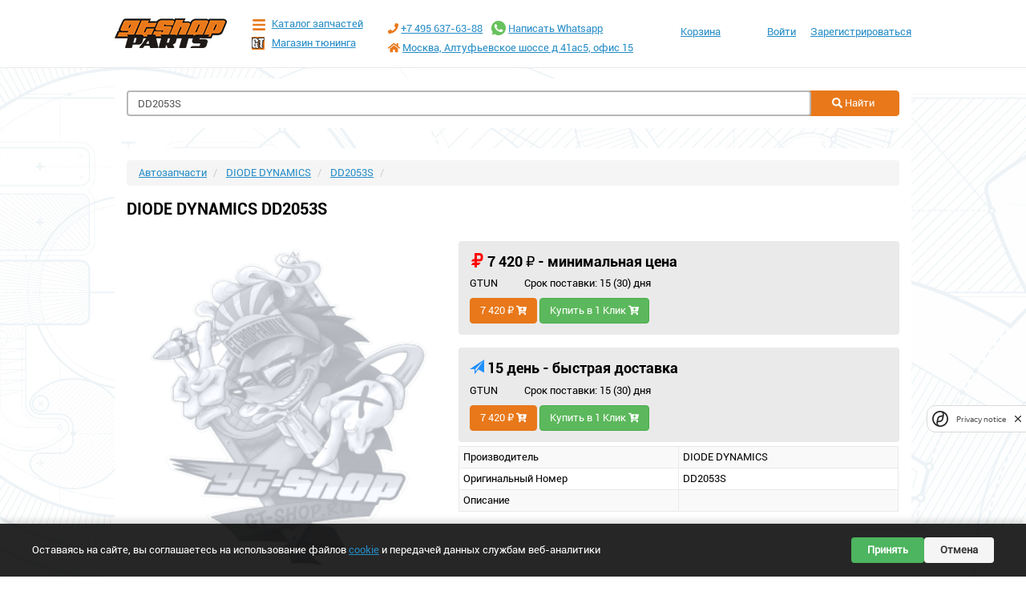

--- FILE ---
content_type: text/html;charset=UTF-8
request_url: https://parts.gt-shop.ru/parts/DIODE%20DYNAMICS/DD2053S/
body_size: 10698
content:
<!doctype html>
<html lang="ru">
<head>
	<meta charset="utf-8">
	<meta name="viewport" content="width=device-width, initial-scale=1">
    <link rel="stylesheet" media="screen" href="/frontend2/css/production.min.css?ver=1752079366">
	<link rel="shortcut icon" href="/favicon.ico" type="image/x-icon">
    <meta name='yandex-verification' content='776109b0e204a401'>
    <meta name='yandex-verification' content='4966672063927a5d'>
    <meta name="msvalidate.01" content="20B8D8FF3A36E9F59641704A1D63EC56">
    <meta name="google-site-verification" content="rS8MXmY7MZ_WMCgjCy2nuNTVMaQomV4wtR3sH_oOBUc">
    <meta name='description' content='Магазин автозапчастей GT-Shop предлагает запчасти из Америки по низким ценам в наличии и под заказ. Заказывайте.'>

<!--    <meta name="appleid-signin-client-id" content="ru.gtshop.parts.openid">-->
<!--    <meta name="appleid-signin-scope" content="name email">-->
<!--    <meta name="appleid-signin-redirect-uri" content="https://parts.gt-shop.ru/user/openid/apple/"> -->
<!--    <meta name="appleid-signin-state" content="">-->
<!--    <meta name="appleid-signin-use-popup" content="false"> &lt;!&ndash; or false defaults to false &ndash;&gt;-->

	<link rel="apple-touch-icon" sizes="180x180" href="/apple-touch-icon.png?v=2">
	<link rel="icon" type="image/png" sizes="32x32" href="/favicon-32x32.png?v=2">
	<link rel="icon" type="image/png" sizes="16x16" href="/favicon-16x16.png?v=2">
	<link rel="manifest" href="/site.webmanifest?v=2">
	<link rel="shortcut icon" href="/favicon.ico?v=2">
	<meta name="apple-mobile-web-app-title" content="Автозапчасти GT-Shop">
	<meta name="application-name" content="Автозапчасти GT-Shop">
	<meta name="msapplication-TileColor" content="#00aba9">
	<meta name="theme-color" content="#ffffff">

		<link rel="canonical" href="https://parts.gt-shop.ru/parts/DIODE DYNAMICS/DD2053S/">

	<script type="text/javascript">
		const uuid = 'cf1ce3f6-0e00-4f6d-9515-20859e91315a';
		const appId = 51812193;
		const redirectUri = 'https%3A%2F%2Fparts.gt-shop.ru%2Fuser%2Fopenid%2Fvk%2F%3Fstate%3D%2Fparts%2FDIODE%2520DYNAMICS%2FDD2053S';
		const query = `uuid=${uuid}&app_id=${appId}&response_type=silent_token&redirect_uri=${redirectUri}`;
	</script>
	<style>
        .floating-button {
            	position:fixed;
				width:60px;
				height:130px;
				bottom:10px;
				right:20px;
				/*background-color:#FFFFFF;*/
				color:#FFF;
				/*border-radius:50px;*/
				text-align:center;
				/*box-shadow: 2px 2px 3px #999;*/
			z-index: 100;
        }
    </style>
    <title>DIODE DYNAMICS DD2053S , От 7420 Руб.</title>

<meta property="og:type" content="article">
<meta property="og:url" content="https://parts.gt-shop.ru/parts/DIODE DYNAMICS/DD2053S/">
<meta property="og:title" content="DIODE DYNAMICS DD2053S , От 7420 Руб.">
    <meta property="og:description" content="Оригинал. DIODE DYNAMICS DD2053S, , От 7420 Руб.">
    <meta property="og:image" content="">
    <link rel="image_src" href="" >
    
<style>
.popup__overlay,.popup {
display: none;
}
</style>
<script> let rco = 0</script>

<!-- Google tag (gtag.js) -->
<script async src="https://www.googletagmanager.com/gtag/js?id=G-S478QMVS75"></script>
<script>
  window.dataLayer = window.dataLayer || [];
  function gtag(){dataLayer.push(arguments);}
  gtag('js', new Date());

  gtag('config', 'G-S478QMVS75');
</script>

</head>
<body>

<!-- Yandex.Metrika counter -->
<script type="text/javascript" >
   (function(m,e,t,r,i,k,a){m[i]=m[i]||function(){(m[i].a=m[i].a||[]).push(arguments)};
   m[i].l=1*new Date();
   for (var j = 0; j < document.scripts.length; j++) {if (document.scripts[j].src === r) { return; }}
   k=e.createElement(t),a=e.getElementsByTagName(t)[0],k.async=1,k.src=r,a.parentNode.insertBefore(k,a)})
   (window, document, "script", "https://mc.yandex.ru/metrika/tag.js", "ym");

   ym(21971903, "init", {
        clickmap:true,
        trackLinks:true,
        accurateTrackBounce:true,
        webvisor:true,
        ecommerce:"dataLayer"
   });
</script>
<noscript><div><img src="https://mc.yandex.ru/watch/21971903" style="position:absolute; left:-9999px;" alt="" /></div></noscript>
<!-- /Yandex.Metrika counter -->

<!-- Плавающая кнопка -->
<div class="floating-button visible-xs hidden-sm hidden-md hidden-lg">
	<a href="https://t.me/gtshop_ru" onclick="ym(21971903,'reachGoal','telegram_float');return true;" target="_blank">
	<img src="/frontend2/img/telegram.svg" style="max-height: 40pt; margin-bottom: 5pt" alt="telegram">
	</a>
	<a href="https://wa.me/74956376388" onclick="ym(21971903,'reachGoal','whatsapp_float');return true;" target="_blank">
	<img src="/frontend2/img/whatsapp.svg" style="max-height: 40pt" alt="whatsapp">
	</a>
</div>

<!-- Page -->
<div class="page">
	<div class="wrapper">
	<div class="menu">

                <div class="menu__group">
                    <ul>
                        <li><a href="#" data-toggle="modal" data-target="#loginModal">Вход</a></li>
                        <li><a href="/user/register">Регистрация</a></li>
                    </ul>
                </div>
            <div class="menu__group">
				<ul>
					<li><a href="tel:+74956376388">+7 (495) 6376388</a></li>
					<li><a href="mailto:info@gt-shop.ru">info@gt-shop.ru</a></li>
					<li><a href="/contacts/">г Москва, Алтуфьевское шоссе д 41а с5, офис 15</a></li>
					<li><a href="/contacts/">Пн-Пт  11:30 - 20:00</a></li>

				</ul>
			</div>
			<div class="menu__group">
				<ul>
					<li><a href="/">Главная</a></li>
					<li><a href="/market/">Каталог запчастей</a></li>
					<li><a href="/stock/">Наличие</a></li>
					<li><a href="https://gt-shop.ru/" target="_blank" rel="noopener">Магазин тюнинга</a></li>
					<li><a href="/delivery/">Доставка и оплата</a></li>
				</ul>
			</div>
		</div>
		<!-- Header -->
		<div class="header">
			<div class="container">
				<div class="header__menu-button">
					<!-- <i></i> -->
					<svg class="svg-icon svg-bars">
						<use xlink:href="/frontend2/img/icons/svg/sprite.svg#bars"></use>
					</svg>
				</div>
				<a href="/cart/">
				<div class="header__cart-icon">
					<i></i>

				</div></a>
				<div class="row">
					<div class="col-lg-2">
						<div class="header__logo">
							<a href="/">
								<img src="/frontend2/img/logo.png" alt="">
							</a>
						</div>
					</div>
					<div class="col-lg-2">
						<div class="header__links">
							<a href="/market/" class="header__links-item">
								<!-- <i class="i-catalog"></i> -->
								<svg class="svg-icon svg-bars">
									<use xlink:href="/frontend2/img/icons/svg/sprite.svg#bars"></use>
								</svg>
								Каталог запчастей
							</a>
							<a href="https://gt-shop.ru" target="_blank" rel="noopener" class="header__links-item">
								<i class="i-gt"></i>
								Магазин тюнинга
							</a>
						</div>
					</div>
					<div class="col-lg-4">
						<div class="header__contacts">
							<div class="header__contacts-item">
								<a href="tel:+74956376388"><svg class="svg-icon svg-phone">
									<use xlink:href="/frontend2/img/icons/svg/sprite.svg#phone"></use>
									</svg></a>
								<a href="tel:+74956376388">+7 495 637-63-88</a>
								<span class="header__contacts-item__whatsapp">
								<a href="https://wa.me/74956376388" onclick="ym(21971903,'reachGoal','goto_whatsapp');return true;" target="_blank"><svg viewBox="0 0 48 48" xmlns="http://www.w3.org/2000/svg" xmlns:xlink="http://www.w3.org/1999/xlink">
								  <g id="Icons" stroke="none" stroke-width="1" fill="none" fill-rule="evenodd">
									<g id="Color-" transform="translate(-700.000000, -360.000000)" fill="#67C15E">
									  <path d="M723.993033,360 C710.762252,360 700,370.765287 700,383.999801 C700,389.248451 701.692661,394.116025 704.570026,398.066947 L701.579605,406.983798 L710.804449,404.035539 C714.598605,406.546975 719.126434,408 724.006967,408 C737.237748,408 748,397.234315 748,384.000199 C748,370.765685 737.237748,360.000398 724.006967,360.000398 L723.993033,360.000398 L723.993033,360 Z M717.29285,372.190836 C716.827488,371.07628 716.474784,371.034071 715.769774,371.005401 C715.529728,370.991464 715.262214,370.977527 714.96564,370.977527 C714.04845,370.977527 713.089462,371.245514 712.511043,371.838033 C711.806033,372.557577 710.056843,374.23638 710.056843,377.679202 C710.056843,381.122023 712.567571,384.451756 712.905944,384.917648 C713.258648,385.382743 717.800808,392.55031 724.853297,395.471492 C730.368379,397.757149 732.00491,397.545307 733.260074,397.27732 C735.093658,396.882308 737.393002,395.527239 737.971421,393.891043 C738.54984,392.25405 738.54984,390.857171 738.380255,390.560912 C738.211068,390.264652 737.745308,390.095816 737.040298,389.742615 C736.335288,389.389811 732.90737,387.696673 732.25849,387.470894 C731.623543,387.231179 731.017259,387.315995 730.537963,387.99333 C729.860819,388.938653 729.198006,389.89831 728.661785,390.476494 C728.238619,390.928051 727.547144,390.984595 726.969123,390.744481 C726.193254,390.420348 724.021298,389.657798 721.340985,387.273388 C719.267356,385.42535 717.856938,383.125756 717.448104,382.434484 C717.038871,381.729275 717.405907,381.319529 717.729948,380.938852 C718.082653,380.501232 718.421026,380.191036 718.77373,379.781688 C719.126434,379.372738 719.323884,379.160897 719.549599,378.681068 C719.789645,378.215575 719.62006,377.735746 719.450874,377.382942 C719.281687,377.030139 717.871269,373.587317 717.29285,372.190836 Z" id="Whatsapp">

									  </path>
									</g>
								  </g>
									</svg></a>
								<a href="https://wa.me/74956376388" onclick="ym(21971903,'reachGoal','goto_whatsapp');return true;" target="_blank">Написать Whatsapp</a>
							  </span>
							</div>
							<div class="header__contacts-item">
								<svg class="svg-icon svg-home">
									<use xlink:href="/frontend2/img/icons/svg/sprite.svg#home"></use>
								</svg> 
								<a href="/contacts/">Москва, Алтуфьевское шоссе д 41ас5, офис 15</a>
							</div>
						</div>
					</div>
					<div class="col-lg-4">
						<div class="header__side">
							<div class="header__nav">
								<a href="/cart/" class="header__nav-item">
									Корзина
								</a>
							</div>
							<div class="header__user">
                                <div class="header__unauth">
                                    <ul class="header__unauth-list">
                                        <li>
                                            <a href="#" data-toggle="modal" data-target="#loginModal">Войти</a>
                                        </li>
                                        <li>
                                            <a href="/user/register">Зарегистрироваться</a>
                                        </li>
                                    </ul>
                                </div>
							</div>
						</div>
					</div>
				</div>
			</div>
		</div>
		<!-- /Header -->
		<!-- Content -->
		<div class="content">
			<div class="container">
				<!-- Search -->
				<form class="searchbox nprogress" onsubmit="ym(21971903,'reachGoal','main_search');return true;" action="/parts/" method="get">
					<div class="searchbox__input">
						<label for="part_number" class="hidden">Part Number</label>
						<input type="text" class="form-control searchbox__inputbox" autocomplete="off" value="DD2053S" name="part_number" id="part_number" placeholder="Поиск по номеру запчасти">
						<div class="searchbox__dropdown" style="display: none;">
							<ul class="searchbox__inputbox__result">
							</ul>
						</div>
					</div>
					<div class="searchbox__button">d
						<button type="submit" class="btn btn-default btn-wider">
							<svg class="svg-icon color-white svg-search">
								<use xlink:href="/frontend2/img/icons/svg/sprite.svg#search"></use>
							</svg> Найти</button>
					</div>

				</form>
				<!-- /Search -->
				

<!-- item_page v4-->
<div class="common results">
<div itemscope itemtype="http://schema.org/Product">
<span itemprop="description" class="hidden">Оригинал. DIODE DYNAMICS DD2053S, , От 7420 Руб.</span>
<div itemprop="brand" itemtype="https://schema.org/Brand" itemscope>
<meta itemprop="name" content="DIODE DYNAMICS">
</div>


<div class=" hidden">
</div>
    
    <div itemprop="offers" itemscope itemtype="http://schema.org/Offer">
    <meta itemprop="price" content="7420">
    <meta itemprop="priceCurrency" content="RUB">
    <meta itemprop="availability" content="https://schema.org/InStock">

</div>
        
    <ol class="breadcrumb" itemscope itemtype="https://schema.org/BreadcrumbList">
        <li itemprop="itemListElement" itemscope itemtype="https://schema.org/ListItem">
            <a href="/" itemprop="item"><span itemprop="name">Автозапчасти</span></a>
            <meta itemprop="position" content="1" />
        </li>
        <li itemprop="itemListElement" itemscope itemtype="https://schema.org/ListItem">
            <a href="/parts/DIODE%20DYNAMICS/" itemprop="item"><span itemprop="name">DIODE DYNAMICS</span></a>
            <meta itemprop="position" content="2" />
        </li>
        <li itemprop="itemListElement" itemscope itemtype="https://schema.org/ListItem">
            <a href="/parts/DIODE%20DYNAMICS/DD2053S/" itemprop="item"><span itemprop="name">DD2053S</span></a>
            <meta itemprop="position" content="3" />
        </li>
        <li class="active"></li>
    </ol>
<h1 class="parts_title_h1" itemprop="name">DIODE DYNAMICS DD2053S <br><small></small></h1>
</div>

    <div class="row">

        <div class="col-lg-5">
<!--            Фотографии -->
            <div class="row">
                <img src="/frontend2/img/no-image2.png" style="width: 100%;" class="img-responsive hidden-xs hidden-sm hidden-md" alt="Без фото"/>
            </div>
        </div>
        <div class="col-lg-7 clearfix">
            <div class="row">
                <div class="col-lg-12">

                    <div class="results__offer">
                        <div class="results__offer-name">
                            <span class="glyphicon glyphicon-rub" style="color: red" aria-hidden="true"></span> 7 420 ₽ - минимальная цена
                        
                        </div>

                        <div class="results__offer-inner">
                            <div class="results__offer-co">
                            GTUN
                                
                            </div>
                            <div class="results__offer-time">
                                Срок поставки: 15 (30) дня
                            </div>
                        </div>
                        <a onclick="ym(21971903,'reachGoal','addtocart_minprice'); return true;" rel="nofollow" href="/cart/addtocart/R1RVTiNESU9ERSBEWU5BTUlDUyNERDIwNTNTI3R1biM3NDIwIzFhNTJlNGY3NDYyYmFmYzljNmVkYjc0ZWU1MDIwYmIyOGU3NWZlZjI=/" class="btn btn-default">7 420 ₽ <svg class="svg-icon color-white svg-cart-plus">
                            <use xlink:href="/frontend2/img/icons/svg/sprite.svg#cart-plus"></use>
                        </svg></a>
                        <button type="button" class="btn btn-success" data-toggle="modal" data-cart="R1RVTiNESU9ERSBEWU5BTUlDUyNERDIwNTNTI3R1biM3NDIwIzFhNTJlNGY3NDYyYmFmYzljNmVkYjc0ZWU1MDIwYmIyOGU3NWZlZjI=" data-target="#oneClickOrder">
                            Купить в 1 Клик <svg class="svg-icon color-white svg-cart-plus"><use xlink:href="/frontend2/img/icons/svg/sprite.svg#cart-plus"></use></svg>
                        </button>

                    </div>
                </div>

            </div>
            <br>
            <div class="row">
                <div class="col-lg-12">
                    <div class="results__offer">
                        <div class="results__offer-name">
                            <span class="glyphicon glyphicon-send" style="color: dodgerblue" aria-hidden="true"></span>
                             15 день - быстрая доставка
                        
                        </div>
                        <div class="results__offer-inner">
                            <div class="results__offer-co">
                            GTUN
                                
                            </div>
                            <div class="results__offer-time">
                                Срок поставки: 15 (30) дня
                            </div>
                        </div>
                        <a onclick="ym(21971903,'reachGoal','addtocart_mindelivery'); return true;" rel="nofollow" href="/cart/addtocart/R1RVTiNESU9ERSBEWU5BTUlDUyNERDIwNTNTI3R1biM3NDIwIzFhNTJlNGY3NDYyYmFmYzljNmVkYjc0ZWU1MDIwYmIyOGU3NWZlZjI=/" class="btn btn-default">7 420 ₽ <svg class="svg-icon color-white svg-cart-plus">
                                <use xlink:href="/frontend2/img/icons/svg/sprite.svg#cart-plus"></use>
                            </svg></a>
                        <button type="button" class="btn btn-success" data-toggle="modal" data-cart="R1RVTiNESU9ERSBEWU5BTUlDUyNERDIwNTNTI3R1biM3NDIwIzFhNTJlNGY3NDYyYmFmYzljNmVkYjc0ZWU1MDIwYmIyOGU3NWZlZjI=" data-target="#oneClickOrder">
                            Купить в 1 Клик <svg class="svg-icon color-white svg-cart-plus"><use xlink:href="/frontend2/img/icons/svg/sprite.svg#cart-plus"></use></svg>
                        </button>
                    </div>
                </div>
            </div>
            <div class="row">
                <div class="col-lg-12">
                
                    <table class="table-striped table-condensed table-bordered" style="width:100%;margin: 5px 0">
                        <tbody>
                        <tr><td style="width: 50%">Производитель</td><td style="width: 50%">DIODE DYNAMICS</td></tr>
                        <tr><td>Оригинальный Номер</td><td>DD2053S</td></tr>
                        <tr><td>Описание</td><td></td></tr>
                        </tbody>
                    </table>
                </div>
            </div>

        </div>
    </div>
</div>
<br>

<div class="modal fade" id="oneClickOrder" tabindex="-1" role="dialog" aria-labelledby="myModalLabel">
  <div class="modal-dialog" role="document">
    <div class="modal-content">
      <form method="post" id="oneClickForm" action="/cart/oneclick/">
          <input name="csrf_token" type="hidden" value="5d3dc4fcabb2824288bd93b973d915e905f198d2">
      <div class="modal-header">
        <button type="button" class="close" data-dismiss="modal" aria-label="Close"><span aria-hidden="true">&times;</span></button>
        <h4 class="modal-title" id="myModalLabel">Быстрый заказ</h4>
      </div>
      <div class="modal-body">
          <input type="hidden" name="cartdata" id="cartdata" value=""/>
          <div class="form-group">
            <label for="exampleInputPassword1">Телефон</label>
            <input type="text" class="form-control" value="" name="phone" id="exampleInputPassword1" placeholder="" required>
          </div>
           <div class="form-group">
            <label for="oneclick_fio">Имя</label>
            <input type="text" class="form-control" value="" name="fio" id="oneclick_fio" placeholder="" required>
          </div>
            <div class="form-group has-warning">
                <label class="control-label"></label>
                <div class="">
                     <label for="privacy_agree"><input type="checkbox" required name="privacy_agree" id="privacy_agree"> - Я согласен на обработку персональных данных</label> (<a href="/docs/security.pdf" target="_blank">Конфиденциальность Персональных Данных</a>)
                </div>
            </div>
          <p><small>Нажимая кнопку на эту кнопку вы принимаете <a href="/docs/oferta.pdf" target="_blank">условия поставки запчастей</a>.</small></p>
      </div>
      <div class="modal-footer">
        <button type="button" class="btn btn-default" data-dismiss="modal">Отмена</button>
        <button type="button" class="btn btn-success" onclick="ym(21971903,'reachGoal','one_click_order');submitWithCaptcha();">Отправить</button>
        <div id="captcha-oneclick"></div>
      </div>
      </form>
    </div>
  </div>
</div>




<script src="https://res.smartwidgets.ru/app.js" defer></script>
<div class="sw-app" data-app="57321a1bd215a3d9f41aba79bb6a8e73"></div>

<div class="hidden-md hidden-lg hidden-sm">

<h2 class="page-header">Запрос на запчасти</h2>

    <h4 class="">Если вы не можете найти запчасть или хотите что бы наши специлисты помогли вам, просто напишите что вам нужно прикрепив фото птс или Вин номер</h4>
        <div class="row">
        <div class="well">
<form method="post" id="requestForm" name="theForm" action="/search/user_request/" enctype="multipart/form-data">
    <div class="row">
      <div class="form-group col-lg-3">
    <label for="email">Емейл</label>
    <input type="email" name="email" value="" class="form-control" id="email" placeholder="Enter email">
  </div>
  <div class="form-group  col-lg-3">
    <label for="phone">Телефон</label>
    <input type="text" name="phone" value="" class="form-control phone" id="phone" placeholder="+7 (999) 967-55-44 " required>
  </div>
  <div class="form-group  col-lg-3">
    <label for="fio">Ваше имя</label>
    <input type="text" class="form-control" name="fio" value="" id="fio" placeholder="Фио" required>
  </div>
</div>

  <div class="form-group">
    <label for="text">Опишите что вам нужно</label>
    <textarea class="form-control" name="text" rows="3" id="text" required></textarea>
  </div>
  <div class="row">
      <div class="form-group  col-lg-6">
        <label for="vin">VIN номер</label>
        <input type="text" class="form-control" maxlength="20" name="vin" value="" id="vin" placeholder="JTDDR32T520125126">
      </div>
      <div class="form-group  col-lg-6">
        <label for="vin_image">или Фото ПТС</label>
        <input type="file" class="form-control" name=vin_image id="vin_image">
      </div>
  </div>



    <button type="button" onclick="ym(21971903,'reachGoal','vinRequest');submitWithCaptcha();" class="btn btn-default btn-wider">Запрос</button>
    <div id="captcha-request"></div>
</form>
</div>
</div>
</div>





				<!-- /Picking -->
			</div>
		</div>
		<!-- /Content -->

	</div>
</div>
<!-- /Page -->
<!-- Footer -->
<div class="footer">
	<div class="container">
		<div class="footer__top">
			<div class="row">
				<div class="col-lg-4">
					<div class="footer__nav">
						<div class="footer__nav-item">
							<a href="https://wa.me/74956376388" onclick="ym(21971903,'reachGoal','goto_whatsapp');return true;" target="_blank">Написать в Whatsapp</a>
						</div>
						<div class="footer__nav-item">
							<a href="https://t.me/gtshop_ru" onclick="ym(21971903,'reachGoal','goto_telegram');return true;" target="_blank">Написать в Telegram</a>
						</div>
						<div class="footer__nav-item">
							<a href="/market/">Каталог запчастей</a>
						</div>
						<div class="footer__nav-item">
							<a href="/stock/">Наличие запчастей</a>
						</div>
						<div class="footer__nav-item">
							<a href="https://gt-shop.ru" target="_blank" rel="noopener">Магазин тюнинга</a>
						</div>
						<div class="footer__nav-item">
							<a href="/contacts/">Контакты</a>
						</div>

					</div>
				</div>
				<div class="col-lg-4">
					<div class="footer__nav">
						<div class="footer__nav-item">
							<a href="/brands/">Наши бренды</a>
						</div>
						<div class="footer__nav-item">
							<a href="/howto/">Как купить?</a>
						</div>
						<div class="footer__nav-item">
							<a href="/delivery/">Доставка и оплата</a>
						</div>
						<div class="footer__nav-item">
							<a href="/return/">Правила возврата</a>
						</div>
						<div class="footer__nav-item">
							<a href="https://vk.com/gtshop_ru" target="_blank">Мы в VK</a>
						</div>
					</div>
				</div>
				<div class="col-lg-4">
					<div class="footer__nav">
						<div class="footer__nav-item">
							<a href="/contacts/">г Москва, Алтуфьевское шоссе д 41а с5, офис 15</a>
						</div>
						<div class="footer__nav-item">
							<a href="tel:+74956376388">+7 495 637-63-88</a>
						</div>
						<div class="footer__nav-item">
							<a href="mailto:info@gt-shop.ru">info@gt-shop.ru</a>
						</div>
						<div class="footer__nav-item">
							Пн-Пт  11:30 - 20:00
						</div>
					</div>
				</div>
			</div>
		</div>
		<div class="footer__bottom">
			<div class="row">
				<div class="col-lg-3">
					<div class="footer__copy">
						&copy; 2008-2025 GT-Shop &reg;
					</div>
				</div>
				<div class="col-lg-3">
					<div class="footer__nav">
						<div class="footer__nav-item">
							<a href="/docs/oferta.pdf" target="_blank" rel="noopener">Договор Оферта</a>
						</div>
						<div class="footer__nav-item">
							<a href="/docs/term-of-use.pdf" target="_blank" rel="noopener">Пользовательское Соглашение</a>
						</div>
					</div>
				</div>
				<div class="col-lg-4">
					<div class="footer__nav">
						<div class="footer__nav-item">
							<a href="/docs/security.pdf">Конфиденциальность Персональных Данных</a>
						</div>
						<!--<div class="footer__nav-item" hidden>-->
							<!--<a href="/docs/Prikaz.jpeg">Приказ</a>-->
						<!--</div>-->
					</div>
				</div>
				<div class="col-lg-2">
					<div class="footer__payment">
					  <svg width="30" viewBox="0 0 97 120" fill="none" xmlns="http://www.w3.org/2000/svg">
						<path d="M0 26.12l14.532 25.975v15.844L.017 93.863 0 26.12z" fill="#5B57A2"/>
						<path d="M55.797 42.643l13.617-8.346 27.868-.026-41.485 25.414V42.643z" fill="#D90751"/>
						<path d="M55.72 25.967l.077 34.39-14.566-8.95V0l14.49 25.967z" fill="#FAB718"/>
						<path d="M97.282 34.271l-27.869.026-13.693-8.33L41.231 0l56.05 34.271z" fill="#ED6F26"/>
						<path d="M55.797 94.007V77.322l-14.566-8.78.008 51.458 14.558-25.993z" fill="#63B22F"/>
						<path d="M69.38 85.737L14.531 52.095 0 26.12l97.223 59.583-27.844.034z" fill="#1487C9"/>
						<path d="M41.24 120l14.556-25.993 13.583-8.27 27.843-.034L41.24 120z" fill="#017F36"/>
						<path d="M.017 93.863l41.333-25.32-13.896-8.526-12.922 7.922L.017 93.863z" fill="#984995"/>
					  </svg>
						<svg xmlns="http://www.w3.org/2000/svg" viewBox="0 0 49 14" xml:space="preserve" height="14" width="49" y="0" x="0" id="Layer_1">
						  <style id="style3" type="text/css">.st1{fill-rule:evenodd;clip-rule:evenodd;fill:#4db45f}</style>
						  <linearGradient y2="3" x2="48.5" y1="3" x1="34.174" gradientUnits="userSpaceOnUse" id="SVGID_1_">
							<stop id="stop6" style="stop-color:#00b4e6" offset="0"/>
							<stop id="stop8" style="stop-color:#088ccb" offset="1"/>
						  </linearGradient>
						  <path id="path10" d="M43.5 0h-9.3c.5 3.1 3.5 6 6.8 6h7.4c.1-.3.1-.7.1-1 0-2.8-2.2-5-5-5z" style="fill-rule:evenodd;clip-rule:evenodd;fill:url(#SVGID_1_)"/>
						  <path style="clip-rule:evenodd;fill:#4db45f;fill-rule:evenodd" id="path12" d="M35 6.5V14h4.5v-4h4c2.2 0 4.1-1.5 4.7-3.5z" class="st1"/>
						  <path id="path14" d="M19 0v14h4s1 0 1.5-1L28 6h.5v8H33V0h-4s-1 .1-1.5 1L24 8h-.5V0H19z" class="st1"/>
						  <path id="path16" d="M0 14V0h4.5s1.3 0 2 2c1.8 5.3 2 6 2 6s.4-1.3 2-6c.7-2 2-2 2-2H17v14h-4.5V6.5H12L9.5 14h-2L5 6.5h-.5V14H0z" class="st1"/>
						</svg>
						<a href="https://uniteller.ru/" target="_blank" rel="noopener, nofollow">
							<img src="/frontend2/img/uniteller.png" style="max-height: 50px;padding: 0 2pt" class="img img-responsive"/>
						</a>
					</div>
				</div>
			</div>
		</div>
	</div>
</div>
<!-- /Footer -->

<!-- Cookie Consent Banner -->
<div id="cookie-consent-banner" class="cookie-consent-banner">
  <div class="cookie-consent-banner__content">
	  <p>Оставаясь на сайте, вы соглашаетесь на использование файлов <a href="https://parts.gt-shop.ru/docs/security.pdf" target="_blank">cookie</a> и передачей данных службам веб-аналитики</p>
    <div class="cookie-consent-banner__actions">
      <button id="cookie-consent-accept" class="cookie-consent-banner__button cookie-consent-banner__button--accept">Принять</button>
      <button id="cookie-consent-decline" class="cookie-consent-banner__button cookie-consent-banner__button--decline">Отмена</button>
    </div>
  </div>
</div>

<!-- Modal -->
<div class="modal fade" id="loginModal" tabindex="-1" role="dialog" aria-labelledby="loginModalLabel">
  <div class="modal-dialog" role="document">
    <div class="modal-content">
      <div class="modal-header">
        <button type="button" class="close" data-dismiss="modal" aria-label="Close"><span aria-hidden="true">&times;</span></button>
        <h4 class="modal-title" id="loginModalLabel">Авторизация</h4>
      </div>
      <div class="modal-body">
        <form action="/user/" method="post">
				<div class="form-group">
					<div class="row">
						<div class="col-xs-12">
						<label for="login" class="control-label">Email или Телефон</label>
						<input type="text" name="login" id="login" class="form-control" value="">
						</div>
					</div>
				</div>
				<div class="form-group">
					<div class="row">
						<div class="col-xs-12">
						<label for="password" class="control-label">Пароль</label>
						<input type="password" name="password" id="password" class="form-control" value="">
						</div>
					</div>
				</div>
				<div class="form-group">
					<div class="row">
						<div class="col-xs-4">
							<button type="submit" class="btn btn-default">Войти</button>
						</div>
						<div class="col-xs-8">
							<a href="/user/remind" class="btn btn-link">Забыли пароль?</a>
						</div>
					</div>

				</div>
				<div class="header__unauth-dropdown-enter">
					<!-- Войти через<br/ -->
					<a href="#" onclick="location.assign(`https://id.vk.com/auth?${query}`);return false;"><svg class="svg-icon color-vk svg-vk">
	<use xlink:href="/frontend2/img/icons/svg/sprite.svg#vk"></use>
</svg></a>
					<a href="https://oauth.yandex.ru/authorize?client_id=82c85316419e45c88bed1104a51f544e&response_type=code&state=/parts/DIODE%20DYNAMICS/DD2053S"><svg class="svg-icon color-ya svg-yandex">
	<use xlink:href="/frontend2/img/icons/svg/sprite.svg#yandex"></use>
</svg></a>

					<hr>
					<script async src="https://telegram.org/js/telegram-widget.js?19" data-telegram-login="GTShopPartsBot" data-size="medium" data-userpic="false" data-radius="2" data-auth-url="https://parts.gt-shop.ru/user/openid/telegram/" data-request-access="write"></script>
<div hidden="" id="appleid-signin" data-color="black" data-border="true" data-type="sign in" style="height: 32px; margin-top: 5px;"></div>

<!--					<hr>-->
<!--					  <button id="VKIDSDKAuthButton" class="VkIdWebSdk__button VkIdWebSdk__button_reset">-->
<!--    <div class="VkIdWebSdk__button_container">-->
<!--      <div class="VkIdWebSdk__button_icon">-->
<!--        <svg width="28" height="28" viewBox="0 0 28 28" fill="none" xmlns="http://www.w3.org/2000/svg">-->
<!--          <path fill-rule="evenodd" clip-rule="evenodd" d="M4.54648 4.54648C3 6.09295 3 8.58197 3 13.56V14.44C3 19.418 3 21.907 4.54648 23.4535C6.09295 25 8.58197 25 13.56 25H14.44C19.418 25 21.907 25 23.4535 23.4535C25 21.907 25-->
<!--           19.418 25 14.44V13.56C25 8.58197 25 6.09295 23.4535 4.54648C21.907 3 19.418 3 14.44 3H13.56C8.58197 3 6.09295 3 4.54648 4.54648ZM6.79999 10.15C6.91798 15.8728 9.92951 19.31 14.8932 19.31H15.1812V16.05C16.989 16.2332 18.3371-->
<!--           17.5682 18.8875 19.31H21.4939C20.7869 16.7044 18.9535 15.2604 17.8141 14.71C18.9526 14.0293 20.5641 12.3893 20.9436 10.15H18.5722C18.0747 11.971 16.5945 13.6233 15.1803 13.78V10.15H12.7711V16.5C11.305 16.1337 9.39237 14.3538 9.314 10.15H6.79999Z" fill="white"/>-->
<!--        </svg>-->
<!--      </div>-->
<!--      <div class="VkIdWebSdk__button_text">-->
<!--        Войти через VK ID-->
<!--      </div>-->
<!--    </div>-->
<!--  </button>-->
				</div>
			</form>
      </div>
    </div>
  </div>
</div>
	<script src="/frontend2/js/production.min.js?ver=1752079365" async></script>
	
	<script type="text/javascript">
	const widgets = {};
	const SITE_KEY = '4dDBpiL0gnt7ydhrlCP6LyDjchvk2HJvGppQ4Rer';

	function onloadFunction () {
	  const mapping = {
	    'oneClickForm': 'captcha-oneclick',
	    'requestForm' : 'captcha-request',
	    'registerForm' : 'captcha-register',
	    'loginForm' : 'captcha-login',
        'cartform' : 'captcha-cart',
	  };

	  Object.entries(mapping).forEach(([formId, containerId]) => {
	    const container = document.getElementById(containerId);
	    if (!container) return; // контейнера нет — виджет не создаём

	    widgets[formId] = smartCaptcha.render(containerId, {
	      sitekey: SITE_KEY,
	      invisible: true,
	      callback: (token) => captchaOk(formId, token),
	    });
	  });
	}

	// вызывать из onsubmit формы
	function submitWithCaptcha(formId) {
	  if (!window.smartCaptcha) {
		  document.getElementById(formId).submit();   // защита отключена
		  return;
	  }
	  smartCaptcha.execute(widgets[formId]);          // запустить нужный виджет
	}

	// общий callback
	function captchaOk(formId, token) {
	  const form = document.getElementById(formId);
	  form.querySelector('input[name="smart-token"]').value = token;
	  form.submit();
	}
    </script>
	<script src="https://captcha-api.yandex.ru/captcha.js?render=onload&onload=onloadFunction" defer></script>
	
<!-- <script src="https://appleid.cdn-apple.com/appleauth/static/jsapi/appleid/1/en_US/appleid.auth.js"></script>-->
<style>
  .cookie-consent-banner {
    position: fixed;
    bottom: 0;
    left: 0;
    right: 0;
    background-color: rgba(0, 0, 0, 0.85);
    color: #fff;
    padding: 15px 20px;
    z-index: 9999;
    display: none;
    box-shadow: 0 -2px 10px rgba(0, 0, 0, 0.2);
  }
  
  .cookie-consent-banner__content {
    max-width: 1200px;
    margin: 0 auto;
    display: flex;
    align-items: center;
    justify-content: space-between;
    flex-wrap: wrap;
  }
  
  .cookie-consent-banner__content p {
    margin: 0;
    padding: 10px 0;
    flex: 1;
    min-width: 280px;
  }
  
  .cookie-consent-banner__actions {
    display: flex;
    gap: 10px;
  }
  
  .cookie-consent-banner__button {
    padding: 8px 20px;
    border: none;
    border-radius: 4px;
    cursor: pointer;
    font-weight: bold;
    transition: background-color 0.3s;
  }
  
  .cookie-consent-banner__button--accept {
    background-color: #4db45f;
    color: white;
  }
  
  .cookie-consent-banner__button--accept:hover {
    background-color: #3d9a4d;
  }
  
  .cookie-consent-banner__button--decline {
    background-color: #f5f5f5;
    color: #333;
  }
  
  .cookie-consent-banner__button--decline:hover {
    background-color: #e0e0e0;
  }
  
  @media (max-width: 768px) {
    .cookie-consent-banner__content {
      flex-direction: column;
      align-items: flex-start;
    }
    
    .cookie-consent-banner__actions {
      margin-top: 10px;
      width: 100%;
    }
    
    .cookie-consent-banner__button {
      flex: 1;
    }
  }
</style>

<script>
  document.addEventListener('DOMContentLoaded', function() {
    // Проверяем, было ли уже принято соглашение
    if (!localStorage.getItem('cookieConsent')) {
      // Если нет, показываем баннер
      document.getElementById('cookie-consent-banner').style.display = 'block';
    }

    // Обработчик для кнопки "Принять"
    document.getElementById('cookie-consent-accept').addEventListener('click', function() {
      // Сохраняем в localStorage информацию о том, что пользователь принял соглашение
      localStorage.setItem('cookieConsent', 'accepted');
      // Скрываем баннер
      document.getElementById('cookie-consent-banner').style.display = 'none';
    });
    
    // Обработчик для кнопки "Отмена"
    document.getElementById('cookie-consent-decline').addEventListener('click', function() {
      // Перенаправляем на Яндекс
      window.location.href = 'https://yandex.ru';
    });
  });
</script>

</body>
</html>


--- FILE ---
content_type: text/html;charset=UTF-8
request_url: https://parts.gt-shop.ru/parts/DIODE%20DYNAMICS/DD2053S/
body_size: 10690
content:
<!doctype html>
<html lang="ru">
<head>
	<meta charset="utf-8">
	<meta name="viewport" content="width=device-width, initial-scale=1">
    <link rel="stylesheet" media="screen" href="/frontend2/css/production.min.css?ver=1752079366">
	<link rel="shortcut icon" href="/favicon.ico" type="image/x-icon">
    <meta name='yandex-verification' content='776109b0e204a401'>
    <meta name='yandex-verification' content='4966672063927a5d'>
    <meta name="msvalidate.01" content="20B8D8FF3A36E9F59641704A1D63EC56">
    <meta name="google-site-verification" content="rS8MXmY7MZ_WMCgjCy2nuNTVMaQomV4wtR3sH_oOBUc">
    <meta name='description' content='Магазин автозапчастей GT-Shop предлагает запчасти из Америки по низким ценам в наличии и под заказ. Заказывайте.'>

<!--    <meta name="appleid-signin-client-id" content="ru.gtshop.parts.openid">-->
<!--    <meta name="appleid-signin-scope" content="name email">-->
<!--    <meta name="appleid-signin-redirect-uri" content="https://parts.gt-shop.ru/user/openid/apple/"> -->
<!--    <meta name="appleid-signin-state" content="">-->
<!--    <meta name="appleid-signin-use-popup" content="false"> &lt;!&ndash; or false defaults to false &ndash;&gt;-->

	<link rel="apple-touch-icon" sizes="180x180" href="/apple-touch-icon.png?v=2">
	<link rel="icon" type="image/png" sizes="32x32" href="/favicon-32x32.png?v=2">
	<link rel="icon" type="image/png" sizes="16x16" href="/favicon-16x16.png?v=2">
	<link rel="manifest" href="/site.webmanifest?v=2">
	<link rel="shortcut icon" href="/favicon.ico?v=2">
	<meta name="apple-mobile-web-app-title" content="Автозапчасти GT-Shop">
	<meta name="application-name" content="Автозапчасти GT-Shop">
	<meta name="msapplication-TileColor" content="#00aba9">
	<meta name="theme-color" content="#ffffff">

		<link rel="canonical" href="https://parts.gt-shop.ru/parts/DIODE DYNAMICS/DD2053S/">

	<script type="text/javascript">
		const uuid = 'cf1ce3f6-0e00-4f6d-9515-20859e91315a';
		const appId = 51812193;
		const redirectUri = 'https%3A%2F%2Fparts.gt-shop.ru%2Fuser%2Fopenid%2Fvk%2F%3Fstate%3D%2Fparts%2FDIODE%2520DYNAMICS%2FDD2053S';
		const query = `uuid=${uuid}&app_id=${appId}&response_type=silent_token&redirect_uri=${redirectUri}`;
	</script>
	<style>
        .floating-button {
            	position:fixed;
				width:60px;
				height:130px;
				bottom:10px;
				right:20px;
				/*background-color:#FFFFFF;*/
				color:#FFF;
				/*border-radius:50px;*/
				text-align:center;
				/*box-shadow: 2px 2px 3px #999;*/
			z-index: 100;
        }
    </style>
    <title>DIODE DYNAMICS DD2053S , От 7420 Руб.</title>

<meta property="og:type" content="article">
<meta property="og:url" content="https://parts.gt-shop.ru/parts/DIODE DYNAMICS/DD2053S/">
<meta property="og:title" content="DIODE DYNAMICS DD2053S , От 7420 Руб.">
    <meta property="og:description" content="Оригинал. DIODE DYNAMICS DD2053S, , От 7420 Руб.">
    <meta property="og:image" content="">
    <link rel="image_src" href="" >
    
<style>
.popup__overlay,.popup {
display: none;
}
</style>
<script> let rco = 0</script>

<!-- Google tag (gtag.js) -->
<script async src="https://www.googletagmanager.com/gtag/js?id=G-S478QMVS75"></script>
<script>
  window.dataLayer = window.dataLayer || [];
  function gtag(){dataLayer.push(arguments);}
  gtag('js', new Date());

  gtag('config', 'G-S478QMVS75');
</script>

</head>
<body>

<!-- Yandex.Metrika counter -->
<script type="text/javascript" >
   (function(m,e,t,r,i,k,a){m[i]=m[i]||function(){(m[i].a=m[i].a||[]).push(arguments)};
   m[i].l=1*new Date();
   for (var j = 0; j < document.scripts.length; j++) {if (document.scripts[j].src === r) { return; }}
   k=e.createElement(t),a=e.getElementsByTagName(t)[0],k.async=1,k.src=r,a.parentNode.insertBefore(k,a)})
   (window, document, "script", "https://mc.yandex.ru/metrika/tag.js", "ym");

   ym(21971903, "init", {
        clickmap:true,
        trackLinks:true,
        accurateTrackBounce:true,
        webvisor:true,
        ecommerce:"dataLayer"
   });
</script>
<noscript><div><img src="https://mc.yandex.ru/watch/21971903" style="position:absolute; left:-9999px;" alt="" /></div></noscript>
<!-- /Yandex.Metrika counter -->

<!-- Плавающая кнопка -->
<div class="floating-button visible-xs hidden-sm hidden-md hidden-lg">
	<a href="https://t.me/gtshop_ru" onclick="ym(21971903,'reachGoal','telegram_float');return true;" target="_blank">
	<img src="/frontend2/img/telegram.svg" style="max-height: 40pt; margin-bottom: 5pt" alt="telegram">
	</a>
	<a href="https://wa.me/74956376388" onclick="ym(21971903,'reachGoal','whatsapp_float');return true;" target="_blank">
	<img src="/frontend2/img/whatsapp.svg" style="max-height: 40pt" alt="whatsapp">
	</a>
</div>

<!-- Page -->
<div class="page">
	<div class="wrapper">
	<div class="menu">

                <div class="menu__group">
                    <ul>
                        <li><a href="#" data-toggle="modal" data-target="#loginModal">Вход</a></li>
                        <li><a href="/user/register">Регистрация</a></li>
                    </ul>
                </div>
            <div class="menu__group">
				<ul>
					<li><a href="tel:+74956376388">+7 (495) 6376388</a></li>
					<li><a href="mailto:info@gt-shop.ru">info@gt-shop.ru</a></li>
					<li><a href="/contacts/">г Москва, Алтуфьевское шоссе д 41а с5, офис 15</a></li>
					<li><a href="/contacts/">Пн-Пт  11:30 - 20:00</a></li>

				</ul>
			</div>
			<div class="menu__group">
				<ul>
					<li><a href="/">Главная</a></li>
					<li><a href="/market/">Каталог запчастей</a></li>
					<li><a href="/stock/">Наличие</a></li>
					<li><a href="https://gt-shop.ru/" target="_blank" rel="noopener">Магазин тюнинга</a></li>
					<li><a href="/delivery/">Доставка и оплата</a></li>
				</ul>
			</div>
		</div>
		<!-- Header -->
		<div class="header">
			<div class="container">
				<div class="header__menu-button">
					<!-- <i></i> -->
					<svg class="svg-icon svg-bars">
						<use xlink:href="/frontend2/img/icons/svg/sprite.svg#bars"></use>
					</svg>
				</div>
				<a href="/cart/">
				<div class="header__cart-icon">
					<i></i>

				</div></a>
				<div class="row">
					<div class="col-lg-2">
						<div class="header__logo">
							<a href="/">
								<img src="/frontend2/img/logo.png" alt="">
							</a>
						</div>
					</div>
					<div class="col-lg-2">
						<div class="header__links">
							<a href="/market/" class="header__links-item">
								<!-- <i class="i-catalog"></i> -->
								<svg class="svg-icon svg-bars">
									<use xlink:href="/frontend2/img/icons/svg/sprite.svg#bars"></use>
								</svg>
								Каталог запчастей
							</a>
							<a href="https://gt-shop.ru" target="_blank" rel="noopener" class="header__links-item">
								<i class="i-gt"></i>
								Магазин тюнинга
							</a>
						</div>
					</div>
					<div class="col-lg-4">
						<div class="header__contacts">
							<div class="header__contacts-item">
								<a href="tel:+74956376388"><svg class="svg-icon svg-phone">
									<use xlink:href="/frontend2/img/icons/svg/sprite.svg#phone"></use>
									</svg></a>
								<a href="tel:+74956376388">+7 495 637-63-88</a>
								<span class="header__contacts-item__whatsapp">
								<a href="https://wa.me/74956376388" onclick="ym(21971903,'reachGoal','goto_whatsapp');return true;" target="_blank"><svg viewBox="0 0 48 48" xmlns="http://www.w3.org/2000/svg" xmlns:xlink="http://www.w3.org/1999/xlink">
								  <g id="Icons" stroke="none" stroke-width="1" fill="none" fill-rule="evenodd">
									<g id="Color-" transform="translate(-700.000000, -360.000000)" fill="#67C15E">
									  <path d="M723.993033,360 C710.762252,360 700,370.765287 700,383.999801 C700,389.248451 701.692661,394.116025 704.570026,398.066947 L701.579605,406.983798 L710.804449,404.035539 C714.598605,406.546975 719.126434,408 724.006967,408 C737.237748,408 748,397.234315 748,384.000199 C748,370.765685 737.237748,360.000398 724.006967,360.000398 L723.993033,360.000398 L723.993033,360 Z M717.29285,372.190836 C716.827488,371.07628 716.474784,371.034071 715.769774,371.005401 C715.529728,370.991464 715.262214,370.977527 714.96564,370.977527 C714.04845,370.977527 713.089462,371.245514 712.511043,371.838033 C711.806033,372.557577 710.056843,374.23638 710.056843,377.679202 C710.056843,381.122023 712.567571,384.451756 712.905944,384.917648 C713.258648,385.382743 717.800808,392.55031 724.853297,395.471492 C730.368379,397.757149 732.00491,397.545307 733.260074,397.27732 C735.093658,396.882308 737.393002,395.527239 737.971421,393.891043 C738.54984,392.25405 738.54984,390.857171 738.380255,390.560912 C738.211068,390.264652 737.745308,390.095816 737.040298,389.742615 C736.335288,389.389811 732.90737,387.696673 732.25849,387.470894 C731.623543,387.231179 731.017259,387.315995 730.537963,387.99333 C729.860819,388.938653 729.198006,389.89831 728.661785,390.476494 C728.238619,390.928051 727.547144,390.984595 726.969123,390.744481 C726.193254,390.420348 724.021298,389.657798 721.340985,387.273388 C719.267356,385.42535 717.856938,383.125756 717.448104,382.434484 C717.038871,381.729275 717.405907,381.319529 717.729948,380.938852 C718.082653,380.501232 718.421026,380.191036 718.77373,379.781688 C719.126434,379.372738 719.323884,379.160897 719.549599,378.681068 C719.789645,378.215575 719.62006,377.735746 719.450874,377.382942 C719.281687,377.030139 717.871269,373.587317 717.29285,372.190836 Z" id="Whatsapp">

									  </path>
									</g>
								  </g>
									</svg></a>
								<a href="https://wa.me/74956376388" onclick="ym(21971903,'reachGoal','goto_whatsapp');return true;" target="_blank">Написать Whatsapp</a>
							  </span>
							</div>
							<div class="header__contacts-item">
								<svg class="svg-icon svg-home">
									<use xlink:href="/frontend2/img/icons/svg/sprite.svg#home"></use>
								</svg> 
								<a href="/contacts/">Москва, Алтуфьевское шоссе д 41ас5, офис 15</a>
							</div>
						</div>
					</div>
					<div class="col-lg-4">
						<div class="header__side">
							<div class="header__nav">
								<a href="/cart/" class="header__nav-item">
									Корзина
								</a>
							</div>
							<div class="header__user">
                                <div class="header__unauth">
                                    <ul class="header__unauth-list">
                                        <li>
                                            <a href="#" data-toggle="modal" data-target="#loginModal">Войти</a>
                                        </li>
                                        <li>
                                            <a href="/user/register">Зарегистрироваться</a>
                                        </li>
                                    </ul>
                                </div>
							</div>
						</div>
					</div>
				</div>
			</div>
		</div>
		<!-- /Header -->
		<!-- Content -->
		<div class="content">
			<div class="container">
				<!-- Search -->
				<form class="searchbox nprogress" onsubmit="ym(21971903,'reachGoal','main_search');return true;" action="/parts/" method="get">
					<div class="searchbox__input">
						<label for="part_number" class="hidden">Part Number</label>
						<input type="text" class="form-control searchbox__inputbox" autocomplete="off" value="DD2053S" name="part_number" id="part_number" placeholder="Поиск по номеру запчасти">
						<div class="searchbox__dropdown" style="display: none;">
							<ul class="searchbox__inputbox__result">
							</ul>
						</div>
					</div>
					<div class="searchbox__button">d
						<button type="submit" class="btn btn-default btn-wider">
							<svg class="svg-icon color-white svg-search">
								<use xlink:href="/frontend2/img/icons/svg/sprite.svg#search"></use>
							</svg> Найти</button>
					</div>

				</form>
				<!-- /Search -->
				

<!-- item_page v4-->
<div class="common results">
<div itemscope itemtype="http://schema.org/Product">
<span itemprop="description" class="hidden">Оригинал. DIODE DYNAMICS DD2053S, , От 7420 Руб.</span>
<div itemprop="brand" itemtype="https://schema.org/Brand" itemscope>
<meta itemprop="name" content="DIODE DYNAMICS">
</div>


<div class=" hidden">
</div>
    
    <div itemprop="offers" itemscope itemtype="http://schema.org/Offer">
    <meta itemprop="price" content="7420">
    <meta itemprop="priceCurrency" content="RUB">
    <meta itemprop="availability" content="https://schema.org/InStock">

</div>
        
    <ol class="breadcrumb" itemscope itemtype="https://schema.org/BreadcrumbList">
        <li itemprop="itemListElement" itemscope itemtype="https://schema.org/ListItem">
            <a href="/" itemprop="item"><span itemprop="name">Автозапчасти</span></a>
            <meta itemprop="position" content="1" />
        </li>
        <li itemprop="itemListElement" itemscope itemtype="https://schema.org/ListItem">
            <a href="/parts/DIODE%20DYNAMICS/" itemprop="item"><span itemprop="name">DIODE DYNAMICS</span></a>
            <meta itemprop="position" content="2" />
        </li>
        <li itemprop="itemListElement" itemscope itemtype="https://schema.org/ListItem">
            <a href="/parts/DIODE%20DYNAMICS/DD2053S/" itemprop="item"><span itemprop="name">DD2053S</span></a>
            <meta itemprop="position" content="3" />
        </li>
        <li class="active"></li>
    </ol>
<h1 class="parts_title_h1" itemprop="name">DIODE DYNAMICS DD2053S <br><small></small></h1>
</div>

    <div class="row">

        <div class="col-lg-5">
<!--            Фотографии -->
            <div class="row">
                <img src="/frontend2/img/no-image2.png" style="width: 100%;" class="img-responsive hidden-xs hidden-sm hidden-md" alt="Без фото"/>
            </div>
        </div>
        <div class="col-lg-7 clearfix">
            <div class="row">
                <div class="col-lg-12">

                    <div class="results__offer">
                        <div class="results__offer-name">
                            <span class="glyphicon glyphicon-rub" style="color: red" aria-hidden="true"></span> 7 420 ₽ - минимальная цена
                        
                        </div>

                        <div class="results__offer-inner">
                            <div class="results__offer-co">
                            GTUN
                                
                            </div>
                            <div class="results__offer-time">
                                Срок поставки: 15 (30) дня
                            </div>
                        </div>
                        <a onclick="ym(21971903,'reachGoal','addtocart_minprice'); return true;" rel="nofollow" href="/cart/addtocart/R1RVTiNESU9ERSBEWU5BTUlDUyNERDIwNTNTI3R1biM3NDIwIzFhNTJlNGY3NDYyYmFmYzljNmVkYjc0ZWU1MDIwYmIyOGU3NWZlZjI=/" class="btn btn-default">7 420 ₽ <svg class="svg-icon color-white svg-cart-plus">
                            <use xlink:href="/frontend2/img/icons/svg/sprite.svg#cart-plus"></use>
                        </svg></a>
                        <button type="button" class="btn btn-success" data-toggle="modal" data-cart="R1RVTiNESU9ERSBEWU5BTUlDUyNERDIwNTNTI3R1biM3NDIwIzFhNTJlNGY3NDYyYmFmYzljNmVkYjc0ZWU1MDIwYmIyOGU3NWZlZjI=" data-target="#oneClickOrder">
                            Купить в 1 Клик <svg class="svg-icon color-white svg-cart-plus"><use xlink:href="/frontend2/img/icons/svg/sprite.svg#cart-plus"></use></svg>
                        </button>

                    </div>
                </div>

            </div>
            <br>
            <div class="row">
                <div class="col-lg-12">
                    <div class="results__offer">
                        <div class="results__offer-name">
                            <span class="glyphicon glyphicon-send" style="color: dodgerblue" aria-hidden="true"></span>
                             15 день - быстрая доставка
                        
                        </div>
                        <div class="results__offer-inner">
                            <div class="results__offer-co">
                            GTUN
                                
                            </div>
                            <div class="results__offer-time">
                                Срок поставки: 15 (30) дня
                            </div>
                        </div>
                        <a onclick="ym(21971903,'reachGoal','addtocart_mindelivery'); return true;" rel="nofollow" href="/cart/addtocart/R1RVTiNESU9ERSBEWU5BTUlDUyNERDIwNTNTI3R1biM3NDIwIzFhNTJlNGY3NDYyYmFmYzljNmVkYjc0ZWU1MDIwYmIyOGU3NWZlZjI=/" class="btn btn-default">7 420 ₽ <svg class="svg-icon color-white svg-cart-plus">
                                <use xlink:href="/frontend2/img/icons/svg/sprite.svg#cart-plus"></use>
                            </svg></a>
                        <button type="button" class="btn btn-success" data-toggle="modal" data-cart="R1RVTiNESU9ERSBEWU5BTUlDUyNERDIwNTNTI3R1biM3NDIwIzFhNTJlNGY3NDYyYmFmYzljNmVkYjc0ZWU1MDIwYmIyOGU3NWZlZjI=" data-target="#oneClickOrder">
                            Купить в 1 Клик <svg class="svg-icon color-white svg-cart-plus"><use xlink:href="/frontend2/img/icons/svg/sprite.svg#cart-plus"></use></svg>
                        </button>
                    </div>
                </div>
            </div>
            <div class="row">
                <div class="col-lg-12">
                
                    <table class="table-striped table-condensed table-bordered" style="width:100%;margin: 5px 0">
                        <tbody>
                        <tr><td style="width: 50%">Производитель</td><td style="width: 50%">DIODE DYNAMICS</td></tr>
                        <tr><td>Оригинальный Номер</td><td>DD2053S</td></tr>
                        <tr><td>Описание</td><td></td></tr>
                        </tbody>
                    </table>
                </div>
            </div>

        </div>
    </div>
</div>
<br>

<div class="modal fade" id="oneClickOrder" tabindex="-1" role="dialog" aria-labelledby="myModalLabel">
  <div class="modal-dialog" role="document">
    <div class="modal-content">
      <form method="post" id="oneClickForm" action="/cart/oneclick/">
          <input name="csrf_token" type="hidden" value="5d3dc4fcabb2824288bd93b973d915e905f198d2">
      <div class="modal-header">
        <button type="button" class="close" data-dismiss="modal" aria-label="Close"><span aria-hidden="true">&times;</span></button>
        <h4 class="modal-title" id="myModalLabel">Быстрый заказ</h4>
      </div>
      <div class="modal-body">
          <input type="hidden" name="cartdata" id="cartdata" value=""/>
          <div class="form-group">
            <label for="exampleInputPassword1">Телефон</label>
            <input type="text" class="form-control" value="" name="phone" id="exampleInputPassword1" placeholder="" required>
          </div>
           <div class="form-group">
            <label for="oneclick_fio">Имя</label>
            <input type="text" class="form-control" value="" name="fio" id="oneclick_fio" placeholder="" required>
          </div>
            <div class="form-group has-warning">
                <label class="control-label"></label>
                <div class="">
                     <label for="privacy_agree"><input type="checkbox" required name="privacy_agree" id="privacy_agree"> - Я согласен на обработку персональных данных</label> (<a href="/docs/security.pdf" target="_blank">Конфиденциальность Персональных Данных</a>)
                </div>
            </div>
          <p><small>Нажимая кнопку на эту кнопку вы принимаете <a href="/docs/oferta.pdf" target="_blank">условия поставки запчастей</a>.</small></p>
      </div>
      <div class="modal-footer">
        <button type="button" class="btn btn-default" data-dismiss="modal">Отмена</button>
        <button type="button" class="btn btn-success" onclick="ym(21971903,'reachGoal','one_click_order');submitWithCaptcha();">Отправить</button>
        <div id="captcha-oneclick"></div>
      </div>
      </form>
    </div>
  </div>
</div>




<script src="https://res.smartwidgets.ru/app.js" defer></script>
<div class="sw-app" data-app="57321a1bd215a3d9f41aba79bb6a8e73"></div>

<div class="hidden-md hidden-lg hidden-sm">

<h2 class="page-header">Запрос на запчасти</h2>

    <h4 class="">Если вы не можете найти запчасть или хотите что бы наши специлисты помогли вам, просто напишите что вам нужно прикрепив фото птс или Вин номер</h4>
        <div class="row">
        <div class="well">
<form method="post" id="requestForm" name="theForm" action="/search/user_request/" enctype="multipart/form-data">
    <div class="row">
      <div class="form-group col-lg-3">
    <label for="email">Емейл</label>
    <input type="email" name="email" value="" class="form-control" id="email" placeholder="Enter email">
  </div>
  <div class="form-group  col-lg-3">
    <label for="phone">Телефон</label>
    <input type="text" name="phone" value="" class="form-control phone" id="phone" placeholder="+7 (999) 967-55-44 " required>
  </div>
  <div class="form-group  col-lg-3">
    <label for="fio">Ваше имя</label>
    <input type="text" class="form-control" name="fio" value="" id="fio" placeholder="Фио" required>
  </div>
</div>

  <div class="form-group">
    <label for="text">Опишите что вам нужно</label>
    <textarea class="form-control" name="text" rows="3" id="text" required></textarea>
  </div>
  <div class="row">
      <div class="form-group  col-lg-6">
        <label for="vin">VIN номер</label>
        <input type="text" class="form-control" maxlength="20" name="vin" value="" id="vin" placeholder="JTDDR32T520125126">
      </div>
      <div class="form-group  col-lg-6">
        <label for="vin_image">или Фото ПТС</label>
        <input type="file" class="form-control" name=vin_image id="vin_image">
      </div>
  </div>



    <button type="button" onclick="ym(21971903,'reachGoal','vinRequest');submitWithCaptcha();" class="btn btn-default btn-wider">Запрос</button>
    <div id="captcha-request"></div>
</form>
</div>
</div>
</div>





				<!-- /Picking -->
			</div>
		</div>
		<!-- /Content -->

	</div>
</div>
<!-- /Page -->
<!-- Footer -->
<div class="footer">
	<div class="container">
		<div class="footer__top">
			<div class="row">
				<div class="col-lg-4">
					<div class="footer__nav">
						<div class="footer__nav-item">
							<a href="https://wa.me/74956376388" onclick="ym(21971903,'reachGoal','goto_whatsapp');return true;" target="_blank">Написать в Whatsapp</a>
						</div>
						<div class="footer__nav-item">
							<a href="https://t.me/gtshop_ru" onclick="ym(21971903,'reachGoal','goto_telegram');return true;" target="_blank">Написать в Telegram</a>
						</div>
						<div class="footer__nav-item">
							<a href="/market/">Каталог запчастей</a>
						</div>
						<div class="footer__nav-item">
							<a href="/stock/">Наличие запчастей</a>
						</div>
						<div class="footer__nav-item">
							<a href="https://gt-shop.ru" target="_blank" rel="noopener">Магазин тюнинга</a>
						</div>
						<div class="footer__nav-item">
							<a href="/contacts/">Контакты</a>
						</div>

					</div>
				</div>
				<div class="col-lg-4">
					<div class="footer__nav">
						<div class="footer__nav-item">
							<a href="/brands/">Наши бренды</a>
						</div>
						<div class="footer__nav-item">
							<a href="/howto/">Как купить?</a>
						</div>
						<div class="footer__nav-item">
							<a href="/delivery/">Доставка и оплата</a>
						</div>
						<div class="footer__nav-item">
							<a href="/return/">Правила возврата</a>
						</div>
						<div class="footer__nav-item">
							<a href="https://vk.com/gtshop_ru" target="_blank">Мы в VK</a>
						</div>
					</div>
				</div>
				<div class="col-lg-4">
					<div class="footer__nav">
						<div class="footer__nav-item">
							<a href="/contacts/">г Москва, Алтуфьевское шоссе д 41а с5, офис 15</a>
						</div>
						<div class="footer__nav-item">
							<a href="tel:+74956376388">+7 495 637-63-88</a>
						</div>
						<div class="footer__nav-item">
							<a href="mailto:info@gt-shop.ru">info@gt-shop.ru</a>
						</div>
						<div class="footer__nav-item">
							Пн-Пт  11:30 - 20:00
						</div>
					</div>
				</div>
			</div>
		</div>
		<div class="footer__bottom">
			<div class="row">
				<div class="col-lg-3">
					<div class="footer__copy">
						&copy; 2008-2025 GT-Shop &reg;
					</div>
				</div>
				<div class="col-lg-3">
					<div class="footer__nav">
						<div class="footer__nav-item">
							<a href="/docs/oferta.pdf" target="_blank" rel="noopener">Договор Оферта</a>
						</div>
						<div class="footer__nav-item">
							<a href="/docs/term-of-use.pdf" target="_blank" rel="noopener">Пользовательское Соглашение</a>
						</div>
					</div>
				</div>
				<div class="col-lg-4">
					<div class="footer__nav">
						<div class="footer__nav-item">
							<a href="/docs/security.pdf">Конфиденциальность Персональных Данных</a>
						</div>
						<!--<div class="footer__nav-item" hidden>-->
							<!--<a href="/docs/Prikaz.jpeg">Приказ</a>-->
						<!--</div>-->
					</div>
				</div>
				<div class="col-lg-2">
					<div class="footer__payment">
					  <svg width="30" viewBox="0 0 97 120" fill="none" xmlns="http://www.w3.org/2000/svg">
						<path d="M0 26.12l14.532 25.975v15.844L.017 93.863 0 26.12z" fill="#5B57A2"/>
						<path d="M55.797 42.643l13.617-8.346 27.868-.026-41.485 25.414V42.643z" fill="#D90751"/>
						<path d="M55.72 25.967l.077 34.39-14.566-8.95V0l14.49 25.967z" fill="#FAB718"/>
						<path d="M97.282 34.271l-27.869.026-13.693-8.33L41.231 0l56.05 34.271z" fill="#ED6F26"/>
						<path d="M55.797 94.007V77.322l-14.566-8.78.008 51.458 14.558-25.993z" fill="#63B22F"/>
						<path d="M69.38 85.737L14.531 52.095 0 26.12l97.223 59.583-27.844.034z" fill="#1487C9"/>
						<path d="M41.24 120l14.556-25.993 13.583-8.27 27.843-.034L41.24 120z" fill="#017F36"/>
						<path d="M.017 93.863l41.333-25.32-13.896-8.526-12.922 7.922L.017 93.863z" fill="#984995"/>
					  </svg>
						<svg xmlns="http://www.w3.org/2000/svg" viewBox="0 0 49 14" xml:space="preserve" height="14" width="49" y="0" x="0" id="Layer_1">
						  <style id="style3" type="text/css">.st1{fill-rule:evenodd;clip-rule:evenodd;fill:#4db45f}</style>
						  <linearGradient y2="3" x2="48.5" y1="3" x1="34.174" gradientUnits="userSpaceOnUse" id="SVGID_1_">
							<stop id="stop6" style="stop-color:#00b4e6" offset="0"/>
							<stop id="stop8" style="stop-color:#088ccb" offset="1"/>
						  </linearGradient>
						  <path id="path10" d="M43.5 0h-9.3c.5 3.1 3.5 6 6.8 6h7.4c.1-.3.1-.7.1-1 0-2.8-2.2-5-5-5z" style="fill-rule:evenodd;clip-rule:evenodd;fill:url(#SVGID_1_)"/>
						  <path style="clip-rule:evenodd;fill:#4db45f;fill-rule:evenodd" id="path12" d="M35 6.5V14h4.5v-4h4c2.2 0 4.1-1.5 4.7-3.5z" class="st1"/>
						  <path id="path14" d="M19 0v14h4s1 0 1.5-1L28 6h.5v8H33V0h-4s-1 .1-1.5 1L24 8h-.5V0H19z" class="st1"/>
						  <path id="path16" d="M0 14V0h4.5s1.3 0 2 2c1.8 5.3 2 6 2 6s.4-1.3 2-6c.7-2 2-2 2-2H17v14h-4.5V6.5H12L9.5 14h-2L5 6.5h-.5V14H0z" class="st1"/>
						</svg>
						<a href="https://uniteller.ru/" target="_blank" rel="noopener, nofollow">
							<img src="/frontend2/img/uniteller.png" style="max-height: 50px;padding: 0 2pt" class="img img-responsive"/>
						</a>
					</div>
				</div>
			</div>
		</div>
	</div>
</div>
<!-- /Footer -->

<!-- Cookie Consent Banner -->
<div id="cookie-consent-banner" class="cookie-consent-banner">
  <div class="cookie-consent-banner__content">
	  <p>Оставаясь на сайте, вы соглашаетесь на использование файлов <a href="https://parts.gt-shop.ru/docs/security.pdf" target="_blank">cookie</a> и передачей данных службам веб-аналитики</p>
    <div class="cookie-consent-banner__actions">
      <button id="cookie-consent-accept" class="cookie-consent-banner__button cookie-consent-banner__button--accept">Принять</button>
      <button id="cookie-consent-decline" class="cookie-consent-banner__button cookie-consent-banner__button--decline">Отмена</button>
    </div>
  </div>
</div>

<!-- Modal -->
<div class="modal fade" id="loginModal" tabindex="-1" role="dialog" aria-labelledby="loginModalLabel">
  <div class="modal-dialog" role="document">
    <div class="modal-content">
      <div class="modal-header">
        <button type="button" class="close" data-dismiss="modal" aria-label="Close"><span aria-hidden="true">&times;</span></button>
        <h4 class="modal-title" id="loginModalLabel">Авторизация</h4>
      </div>
      <div class="modal-body">
        <form action="/user/" method="post">
				<div class="form-group">
					<div class="row">
						<div class="col-xs-12">
						<label for="login" class="control-label">Email или Телефон</label>
						<input type="text" name="login" id="login" class="form-control" value="">
						</div>
					</div>
				</div>
				<div class="form-group">
					<div class="row">
						<div class="col-xs-12">
						<label for="password" class="control-label">Пароль</label>
						<input type="password" name="password" id="password" class="form-control" value="">
						</div>
					</div>
				</div>
				<div class="form-group">
					<div class="row">
						<div class="col-xs-4">
							<button type="submit" class="btn btn-default">Войти</button>
						</div>
						<div class="col-xs-8">
							<a href="/user/remind" class="btn btn-link">Забыли пароль?</a>
						</div>
					</div>

				</div>
				<div class="header__unauth-dropdown-enter">
					<!-- Войти через<br/ -->
					<a href="#" onclick="location.assign(`https://id.vk.com/auth?${query}`);return false;"><svg class="svg-icon color-vk svg-vk">
	<use xlink:href="/frontend2/img/icons/svg/sprite.svg#vk"></use>
</svg></a>
					<a href="https://oauth.yandex.ru/authorize?client_id=82c85316419e45c88bed1104a51f544e&response_type=code&state=/parts/DIODE%20DYNAMICS/DD2053S"><svg class="svg-icon color-ya svg-yandex">
	<use xlink:href="/frontend2/img/icons/svg/sprite.svg#yandex"></use>
</svg></a>

					<hr>
					<script async src="https://telegram.org/js/telegram-widget.js?19" data-telegram-login="GTShopPartsBot" data-size="medium" data-userpic="false" data-radius="2" data-auth-url="https://parts.gt-shop.ru/user/openid/telegram/" data-request-access="write"></script>
<div hidden="" id="appleid-signin" data-color="black" data-border="true" data-type="sign in" style="height: 32px; margin-top: 5px;"></div>

<!--					<hr>-->
<!--					  <button id="VKIDSDKAuthButton" class="VkIdWebSdk__button VkIdWebSdk__button_reset">-->
<!--    <div class="VkIdWebSdk__button_container">-->
<!--      <div class="VkIdWebSdk__button_icon">-->
<!--        <svg width="28" height="28" viewBox="0 0 28 28" fill="none" xmlns="http://www.w3.org/2000/svg">-->
<!--          <path fill-rule="evenodd" clip-rule="evenodd" d="M4.54648 4.54648C3 6.09295 3 8.58197 3 13.56V14.44C3 19.418 3 21.907 4.54648 23.4535C6.09295 25 8.58197 25 13.56 25H14.44C19.418 25 21.907 25 23.4535 23.4535C25 21.907 25-->
<!--           19.418 25 14.44V13.56C25 8.58197 25 6.09295 23.4535 4.54648C21.907 3 19.418 3 14.44 3H13.56C8.58197 3 6.09295 3 4.54648 4.54648ZM6.79999 10.15C6.91798 15.8728 9.92951 19.31 14.8932 19.31H15.1812V16.05C16.989 16.2332 18.3371-->
<!--           17.5682 18.8875 19.31H21.4939C20.7869 16.7044 18.9535 15.2604 17.8141 14.71C18.9526 14.0293 20.5641 12.3893 20.9436 10.15H18.5722C18.0747 11.971 16.5945 13.6233 15.1803 13.78V10.15H12.7711V16.5C11.305 16.1337 9.39237 14.3538 9.314 10.15H6.79999Z" fill="white"/>-->
<!--        </svg>-->
<!--      </div>-->
<!--      <div class="VkIdWebSdk__button_text">-->
<!--        Войти через VK ID-->
<!--      </div>-->
<!--    </div>-->
<!--  </button>-->
				</div>
			</form>
      </div>
    </div>
  </div>
</div>
	<script src="/frontend2/js/production.min.js?ver=1752079365" async></script>
	
	<script type="text/javascript">
	const widgets = {};
	const SITE_KEY = '4dDBpiL0gnt7ydhrlCP6LyDjchvk2HJvGppQ4Rer';

	function onloadFunction () {
	  const mapping = {
	    'oneClickForm': 'captcha-oneclick',
	    'requestForm' : 'captcha-request',
	    'registerForm' : 'captcha-register',
	    'loginForm' : 'captcha-login',
        'cartform' : 'captcha-cart',
	  };

	  Object.entries(mapping).forEach(([formId, containerId]) => {
	    const container = document.getElementById(containerId);
	    if (!container) return; // контейнера нет — виджет не создаём

	    widgets[formId] = smartCaptcha.render(containerId, {
	      sitekey: SITE_KEY,
	      invisible: true,
	      callback: (token) => captchaOk(formId, token),
	    });
	  });
	}

	// вызывать из onsubmit формы
	function submitWithCaptcha(formId) {
	  if (!window.smartCaptcha) {
		  document.getElementById(formId).submit();   // защита отключена
		  return;
	  }
	  smartCaptcha.execute(widgets[formId]);          // запустить нужный виджет
	}

	// общий callback
	function captchaOk(formId, token) {
	  const form = document.getElementById(formId);
	  form.querySelector('input[name="smart-token"]').value = token;
	  form.submit();
	}
    </script>
	<script src="https://captcha-api.yandex.ru/captcha.js?render=onload&onload=onloadFunction" defer></script>
	
<!-- <script src="https://appleid.cdn-apple.com/appleauth/static/jsapi/appleid/1/en_US/appleid.auth.js"></script>-->
<style>
  .cookie-consent-banner {
    position: fixed;
    bottom: 0;
    left: 0;
    right: 0;
    background-color: rgba(0, 0, 0, 0.85);
    color: #fff;
    padding: 15px 20px;
    z-index: 9999;
    display: none;
    box-shadow: 0 -2px 10px rgba(0, 0, 0, 0.2);
  }
  
  .cookie-consent-banner__content {
    max-width: 1200px;
    margin: 0 auto;
    display: flex;
    align-items: center;
    justify-content: space-between;
    flex-wrap: wrap;
  }
  
  .cookie-consent-banner__content p {
    margin: 0;
    padding: 10px 0;
    flex: 1;
    min-width: 280px;
  }
  
  .cookie-consent-banner__actions {
    display: flex;
    gap: 10px;
  }
  
  .cookie-consent-banner__button {
    padding: 8px 20px;
    border: none;
    border-radius: 4px;
    cursor: pointer;
    font-weight: bold;
    transition: background-color 0.3s;
  }
  
  .cookie-consent-banner__button--accept {
    background-color: #4db45f;
    color: white;
  }
  
  .cookie-consent-banner__button--accept:hover {
    background-color: #3d9a4d;
  }
  
  .cookie-consent-banner__button--decline {
    background-color: #f5f5f5;
    color: #333;
  }
  
  .cookie-consent-banner__button--decline:hover {
    background-color: #e0e0e0;
  }
  
  @media (max-width: 768px) {
    .cookie-consent-banner__content {
      flex-direction: column;
      align-items: flex-start;
    }
    
    .cookie-consent-banner__actions {
      margin-top: 10px;
      width: 100%;
    }
    
    .cookie-consent-banner__button {
      flex: 1;
    }
  }
</style>

<script>
  document.addEventListener('DOMContentLoaded', function() {
    // Проверяем, было ли уже принято соглашение
    if (!localStorage.getItem('cookieConsent')) {
      // Если нет, показываем баннер
      document.getElementById('cookie-consent-banner').style.display = 'block';
    }

    // Обработчик для кнопки "Принять"
    document.getElementById('cookie-consent-accept').addEventListener('click', function() {
      // Сохраняем в localStorage информацию о том, что пользователь принял соглашение
      localStorage.setItem('cookieConsent', 'accepted');
      // Скрываем баннер
      document.getElementById('cookie-consent-banner').style.display = 'none';
    });
    
    // Обработчик для кнопки "Отмена"
    document.getElementById('cookie-consent-decline').addEventListener('click', function() {
      // Перенаправляем на Яндекс
      window.location.href = 'https://yandex.ru';
    });
  });
</script>

</body>
</html>
